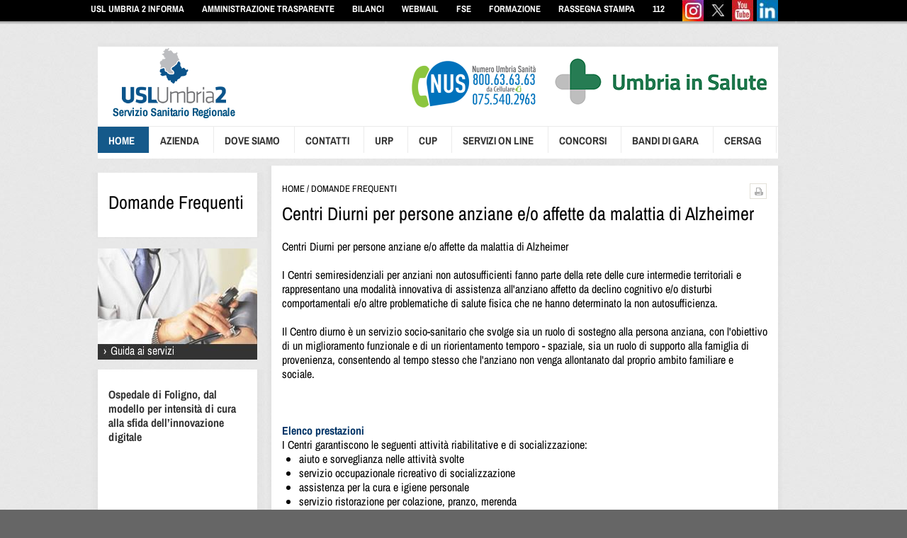

--- FILE ---
content_type: text/html; charset=utf-8
request_url: https://www.uslumbria2.it/notizie/centri-diurni-per-persone-anziane-eo-affette-da-ma
body_size: 70827
content:





<!DOCTYPE html>
<html lang="it">
<head id="ctl00_headNormal"><meta http-equiv="Content-Type" content="text/html; charset=utf-8" /><meta http-equiv="X-UA-Compatible" content="IE=edge" /><title>
	Centri Diurni per persone anziane e/o affette da malattia di Alzheimer - USL Umbria 2
</title>

    <style type="text/css">
        /* 2021 per INFO-COVID */
        #webchat { height: 100%; width: 100%; }
        #tooltip { background: #333; color: white; font-weight: bold; padding: 4px 8px; font-size: 13px; border-radius: 4px; }
        .close-icon-iframe { cursor: pointer; }
    </style>


    <script type="text/javascript">
        var _iub = _iub || [];
        _iub.csConfiguration = { "invalidateConsentWithoutLog": true, "lang": "it", "siteId": 311364, "perPurposeConsent": true, "consentOnContinuedBrowsing": false, "cookiePolicyId": 316972, "banner": { "acceptButtonDisplay": true, "customizeButtonDisplay": true, "acceptButtonColor": "#15598a", "acceptButtonCaptionColor": "white", "customizeButtonColor": "#212121", "customizeButtonCaptionColor": "white", "rejectButtonDisplay": true, "rejectButtonColor": "#15598a", "rejectButtonCaptionColor": "white", "position": "float-bottom-right", "textColor": "#121212", "backgroundColor": "#ffffff", "listPurposes": true, "explicitWithdrawal": true } };
    </script>
    <script type="text/javascript" src="//cdn.iubenda.com/cs/iubenda_cs.js" charset="UTF-8" async></script>

    


    <!-- Matomo -->
    <script type="text/javascript">
        var _paq = window._paq = window._paq || [];
        /* tracker methods like "setCustomDimension" should be called before "trackPageView" */
        _paq.push(['trackPageView']);
        _paq.push(['enableLinkTracking']);
        (function () {
            var u = "https://ingestion.webanalytics.italia.it/";
            _paq.push(['setTrackerUrl', u + 'matomo.php']);
            _paq.push(['setSiteId', 'kN0l4Go0WO']);
            var d = document, g = d.createElement('script'), s = d.getElementsByTagName('script')[0];
            g.type = 'text/javascript'; g.async = true; g.src = u + 'matomo.js'; s.parentNode.insertBefore(g, s);
        })();
    </script>
    <!-- End Matomo Code -->


<meta name="title" content="Centri Diurni per persone anziane e/o affette da malattia di Alzheimer - USL Umbria 2" /><meta name="description" content="Centri Diurni per persone anziane e/o affette da malattia di AlzheimerI Centri semiresidenziali per anziani non autosufficienti fanno..." /><link rel="alternate" type="application/rss+xml" title="Domande Frequenti" href="https://www.uslumbria2.it:443/feeds/domande-frequenti-000.rss" /><link href="/static/css/font-awesome-4.7.0.css" rel="stylesheet" type="text/css" media="print" /><link href="/static/css/print.css" rel="stylesheet" type="text/css" media="print" /><link href="/static/css/custom.css" rel="stylesheet" type="text/css" media="screen,projection" /><link href="/static/css/css-infocovid-usl2.css" rel="stylesheet" type="text/css" media="screen,projection" /><link rel="shortcut icon" type="image/x-icon" href="/static/img/favicon.ico" /><link rel="icon" href="/static/img/favicon.ico" /></head>
<body>
    <form name="aspnetForm" method="post" action="./centri-diurni-per-persone-anziane-eo-affette-da-ma?permalink=centri-diurni-per-persone-anziane-eo-affette-da-ma" id="aspnetForm">
<div>
<input type="hidden" name="__EVENTTARGET" id="__EVENTTARGET" value="" />
<input type="hidden" name="__EVENTARGUMENT" id="__EVENTARGUMENT" value="" />
<input type="hidden" name="__VIEWSTATE" id="__VIEWSTATE" value="/[base64]/[base64]/Z3VpZD0zODJGQzk1OC02RDE5LTRCMUQtQjUxMi1EODFGRjQyNkY4RTVkZAIFDw8WBh8NAtkDHgxMaXN0YU5vdGl6aWUytC0AAQAAAP////[base64]/c7hT3ggBCAAAAAQAAAAJFwAAAAYYAAAAT1Nhbml0w6AgdW1icmEsIGNoaWFyaW1lbnRpIHN1bGxlIGxpc3RlIGTigJlhdHRlc2EgZSBzdWwgc2lzdGVtYSBkaSBwcmVub3RhemlvbmUKUL/[base64]/[base64]////C1N5c3RlbS5HdWlkCwAAAAJfYQJfYgJfYwJfZAJfZQJfZgJfZwJfaAJfaQJfagJfawAAAAAAAAAAAAAACAcHAgICAgICAgID1/oFgGQiSauN5Sik+K/[base64]////b////[base64]///9v///9T/[base64]////b////vxJr+b5BJECsPlZ6/[base64]////9v///8Zm7Dwhq49Qq7L1Z7ur68DBjoAAABKc2FuaXRhLXVtYnJhLWNoaWFyaW1lbnRpLXN1bGxlLWxpc3RlLWRhdHRlc2EtZS1zdWwtc2lzdGVtYS1kaS1wcmVub3RhemlvbmWwmaIa01LeCAY7AAAAB05PVElaSUEJGAAAAAoKCqDFqRrTUt4IUL/IGtNS3ggAAAAAAAAAAAAAAAAAAAAAAAAAAAAAAAAAAAAAAAAAAAAAAAAAAAAAAAAAAAoBGQAAAA8AAACg6QIACAgKAAAACgk9AAAAAcL////b////ISJzhaCsN0Wsz8cIz2FizgY/[base64]////b////wnbOrmuFzE6wELUsAkvQ6gZEAAAAV29zcGVkYWxlLXNhbi1tYXR0ZW8tZGktc3BvbGV0by1hdHRpdm8taWwtbnVvdm8tc2Vydml6aW8tZGktZ3VhcmRpYS1yYWRpb2xvZ2ljYS1ub3R0dXJuYVBwT+GhTt4IBkUAAAAHTk9USVpJQQkcAAAACgoKQM7i66FO3giA5U/hoU7eCAAAAAAAAAAAAAAAAAAAAAAAAAAAAAAAAAAAAAAAAAAAAAAAAAAAAAAAAAAACgEdAAAADwAAAJvpAgAICAoAAAAKCUcAAAABuP///9v///[base64]////2////5tUD/[base64]////b////RcJZ4M+dVEGqA+B80F40lQZTAAAAUmRhbGxhLWZvbmRhemlvbmUtb25kYS1kdWUtYm9sbGluaS1yb3NhLXBlci1nbGktb3NwZWRhbGktZGktZm9saWduby1vcnZpZXRvLXNwb2xldG/[base64]/AAAACVcAAAAAAS4AAAAkAAAAAAlWAAAACgoKCgAAAAB/AAAACVcAAAAAATMAAAAkAAAAAAlWAAAACgoKCgAAAAB/AAAACVcAAAAAATgAAAAkAAAAAAlWAAAACgoKCgAAAAB/AAAACVcAAAAAAT0AAAAkAAAAAAlWAAAACgoKCgAAAAB/AAAACVcAAAAAAUIAAAAkAAAAAAlWAAAACgoKCgAAAAB/AAAACVcAAAAAAUcAAAAkAAAAAAlWAAAACgoKCgAAAAB/AAAACVcAAAAAAUwAAAAkAAAAAAlWAAAACgoKCgAAAAB/AAAACVcAAAAAAVEAAAAkAAAAAAlWAAAACgoKCgAAAAB/[base64]////[base64]///[base64]/////[base64]/[base64]/////[base64]/////[base64]/[base64]/ap0Y2You8cTtYG4LQUrVBtd4=" />
</div>

<script type="text/javascript">
//<![CDATA[
var theForm = document.forms['aspnetForm'];
if (!theForm) {
    theForm = document.aspnetForm;
}
function __doPostBack(eventTarget, eventArgument) {
    if (!theForm.onsubmit || (theForm.onsubmit() != false)) {
        theForm.__EVENTTARGET.value = eventTarget;
        theForm.__EVENTARGUMENT.value = eventArgument;
        theForm.submit();
    }
}
//]]>
</script>


<script src="/WebResource.axd?d=0ot7ICgXckQepwh7sCXMKOdnbfCMCLlDVs38CzUpxq3Irup3_nI6NyYHcuM0MelAmQVWhjYfmchjTP2e6-YzZG73jVGYsB9Zs3AX2VHJrSE1&amp;t=637454104754849868" type="text/javascript"></script>


<script src="../static/jquery/jquery-1.7.1.min.js" type="text/javascript"></script><script type="text/javascript" src="https://w.sharethis.com/button/buttons.js"/>
<script type="text/javascript">
//<![CDATA[
stLight.options({ publisher: "ur-894e24e9-238d-365b-566e-afd860da56e" });
//]]>
</script>

<script src="/ScriptResource.axd?d=wg7flxZkvoArDDWlMXsWZ-HJbs1YTwpXODfi1n-CK90bze_CfAzdKGFAIba5M6EPsITEceSYlSU-331hT7e9jQSRb7lVSMorLAXMaZeG0VJwGN18NANf5DrpnWUFYPge0&amp;t=3a1336b1" type="text/javascript"></script>
<script src="/ScriptResource.axd?d=NFSgGEylyVVoNV3ICiKeJ6iVNVInF7ClkOQHtPr7XsEivJ2Nq2MYhZNTSUpJeSsl6_i6jz6iGqja5WBSIzcWaf_QC7hM0N5UGQOTTwGXr-YAIi4hk9UyNrYAuM_vKp9DAmW1FwKRvBniqb2w5FJrZw2&amp;t=3a1336b1" type="text/javascript"></script>
<div>

	<input type="hidden" name="__VIEWSTATEGENERATOR" id="__VIEWSTATEGENERATOR" value="597EA702" />
	<input type="hidden" name="__EVENTVALIDATION" id="__EVENTVALIDATION" value="/wEdAAMwK1Y9aRzxwWjJm0uUGZOrDYuNq3T7gDMErYT1WNhPKbc0IJPzPN8fhf7S3zSn+ZISRKsfMdy24Q5E/umr3TfLD+w1RFErumOucDV3vg13xA==" />
</div>
        <script type="text/javascript">
//<![CDATA[
Sys.WebForms.PageRequestManager._initialize('ctl00$scrScriptManager', 'aspnetForm', ['tctl00$cphBody$mcsSlotBanner$pnlItems','','tctl00$cphBody$mcsInternoNotizie$pnlLifestream',''], [], [], 90, 'ctl00');
//]]>
</script>


        <!-- ROBOCHAT PULSANTE -->
        <div id="ctl00_divRoboChat" style="display: none!important;">
            <div id="robochat" class="sanitaumbria">
                <div class="btn-chat">
                    <div class="tit-chat">
                        <a href="#" id="show">CHAT <span class="no-desktop">INFOCOVID</span></a>
                    </div>
                    <div class="img-chat">
                        <img src="/static/img/infocovidchat-logo_70-40px.png" alt="info-covid">
                    </div>

                    <div id="contentFrameChatbot" class="card-deck mb-3 text-center" style="display: none;">
                        <div class="card mb-4 shadow-sm">
                            <div class="card-header">
                                <span class="pull-right clickable close-icon-iframe" data-effect="fadeOut"><i class="fa fa-times"></i></span>
                            </div>
                            <div class="card-body">
                                <iframe id="chatFrame" class="chatIFrame" style="width: 100%; height: auto; min-height: 330px"></iframe>
                            </div>
                        </div>
                    </div>

                </div>

            </div>
        </div>
        <!-- FINE ROBOCHAT -->

        <div class="skiplink sr-only">
            <ul>
                <li><a accesskey="2" href="#content" aria-label="Vai ai contenuti">Vai ai contenuti</a></li>
                <li><a accesskey="3" href="#main" aria-label="Vai al menu di navigazione">Vai al menu di navigazione</a></li>
                <li><a accesskey="4" href="#footer" aria-label="Vai al footer">Vai al footer</a></li>
            </ul>
        </div>

        <div id="main">
            <div class="full bk-top clearfix">
                <div class="container">
                    
			<ul class="menu second left uppercase white">
		
			<li id="ctl00_mcsNavigazioneSecondaria_rptNavigation_ctl01_liItem">
				<a id="ctl00_mcsNavigazioneSecondaria_rptNavigation_ctl01_lnkItem" title="Usl Umbria 2 informa" aria-label="Usl Umbria 2 informa" href="../pagine/news-000">Usl Umbria 2 informa</a>
			</li>
		
			<li id="ctl00_mcsNavigazioneSecondaria_rptNavigation_ctl02_liItem">
				<a id="ctl00_mcsNavigazioneSecondaria_rptNavigation_ctl02_lnkItem" title="Amministrazione Trasparente  " aria-label="Amministrazione Trasparente  " href="../pagine/amministrazione-trasparente-000">Amministrazione Trasparente  </a>
			</li>
		
			<li id="ctl00_mcsNavigazioneSecondaria_rptNavigation_ctl03_liItem">
				<a id="ctl00_mcsNavigazioneSecondaria_rptNavigation_ctl03_lnkItem" title="Bilanci" aria-label="Bilanci" href="../pagine/bilanci-001">Bilanci</a>
			</li>
		
			<li id="ctl00_mcsNavigazioneSecondaria_rptNavigation_ctl04_liItem">
				<a id="ctl00_mcsNavigazioneSecondaria_rptNavigation_ctl04_lnkItem" title="Webmail" aria-label="Webmail" href="https://www.uslumbria2.it/notizie/webmail-000">Webmail</a>
			</li>
		
			<li id="ctl00_mcsNavigazioneSecondaria_rptNavigation_ctl05_liItem">
				<a id="ctl00_mcsNavigazioneSecondaria_rptNavigation_ctl05_lnkItem" title="FSE " aria-label="FSE " href="https://www.uslumbria2.it/notizie/fse-2-0">FSE </a>
			</li>
		
			<li id="ctl00_mcsNavigazioneSecondaria_rptNavigation_ctl06_liItem">
				<a id="ctl00_mcsNavigazioneSecondaria_rptNavigation_ctl06_lnkItem" title="Formazione" aria-label="Formazione" href="https://www.uslumbria2.it/pagine/servizio-formazione-000">Formazione</a>
			</li>
		
			<li id="ctl00_mcsNavigazioneSecondaria_rptNavigation_ctl07_liItem">
				<a id="ctl00_mcsNavigazioneSecondaria_rptNavigation_ctl07_lnkItem" title="Rassegna Stampa" aria-label="Rassegna Stampa" href="../pagine/rassegna-stampa-000">Rassegna Stampa</a>
			</li>
		
			<li id="ctl00_mcsNavigazioneSecondaria_rptNavigation_ctl08_liItem" class="last">
				<a id="ctl00_mcsNavigazioneSecondaria_rptNavigation_ctl08_lnkItem" title="112" aria-label="112" href="https://www.uslumbria2.it/notizie/attivo-in-umbriail-numero-unico-di-emergenza-europeo-nue-112-gestito-da-una-centrale-unica-di-risposta-cur-marche-umbria">112</a>
			</li>
		
			</ul>
		

                    
			<ul class="menu second social">
		
			<li id="ctl00_mcsNavigazioneSocial_rptNavigation_ctl01_liItem">
				<a id="ctl00_mcsNavigazioneSocial_rptNavigation_ctl01_lnkItem" title="Instagram" aria-label="Instagram" href="https://www.instagram.com/uslumbria2.informa/"><img id="ctl00_mcsNavigazioneSocial_rptNavigation_ctl01_imgItem" src="../MC-API/Risorse/StreamImmagineCategoriaMedia.ashx?id=9895" alt="Instagram" style="border-width:0px;" /></a>
			</li>
		
			<li id="ctl00_mcsNavigazioneSocial_rptNavigation_ctl02_liItem">
				<a id="ctl00_mcsNavigazioneSocial_rptNavigation_ctl02_lnkItem" title="Twitter" aria-label="Twitter" href="https://twitter.com/USLUmbria2"><img id="ctl00_mcsNavigazioneSocial_rptNavigation_ctl02_imgItem" src="../MC-API/Risorse/StreamImmagineCategoriaMedia.ashx?id=38" alt="Twitter" style="border-width:0px;" /></a>
			</li>
		
			<li id="ctl00_mcsNavigazioneSocial_rptNavigation_ctl03_liItem">
				<a id="ctl00_mcsNavigazioneSocial_rptNavigation_ctl03_lnkItem" title="Youtube" aria-label="Youtube" href="https://www.youtube.com/channel/UCe9pLZlhkWQTYiP-mgDJe-g"><img id="ctl00_mcsNavigazioneSocial_rptNavigation_ctl03_imgItem" src="../MC-API/Risorse/StreamImmagineCategoriaMedia.ashx?id=39" alt="Youtube" style="border-width:0px;" /></a>
			</li>
		
			<li id="ctl00_mcsNavigazioneSocial_rptNavigation_ctl04_liItem" class="last">
				<a id="ctl00_mcsNavigazioneSocial_rptNavigation_ctl04_lnkItem" title="Linkedin" aria-label="Linkedin" href="https://www.linkedin.com/company/6803060/admin/dashboard/"><img id="ctl00_mcsNavigazioneSocial_rptNavigation_ctl04_imgItem" src="../MC-API/Risorse/StreamImmagineCategoriaMedia.ashx?id=9925" alt="Linkedin" style="border-width:0px;" /></a>
			</li>
		
			</ul>
		

                </div>
            </div>
            <hr class="space" />
            <div class="container">
                <div class="header bk-header clearfix span-24 margin-top-10">
                    <div class="logo span-5 left" style="margin-bottom: -2px;">
                        <a href="../" id="ctl00_lnkLogo" title="logo" aria-label="logo" role="presentation">
                            <img id="ctl00_imgLogo" src="../Static/img/LOGO.png" alt="USL 2 Umbria" style="border-width:0px;" />
                        </a>
                    </div>
                    <div class="right banner">
                        
                        <ul class="menu banner">
                            <li class="last" style="margin-right: 5px;">
                                <a href="http://www.uslumbria2.it/notizie/attivati-il-numero-umbria-sanita-e-il-pagamento-on" title="Nus" target="" aria-label="NUS" role="presentation">
                                    <img src="/static/img/nus_2021_orizzontale.png" alt="nus 2021" />
                                </a>
								<span>
								<a href="https://insalute.regione.umbria.it/" title="Umbria In Salute" aria-label="Umbria In Salute" role="presentation">
                                    <img src="/static/img/UiS_logo_320.png" alt="Umbria In Salute" />
								</a>
								</span>
                            </li>
                            <!--li style="margin-right: 5px;">
                                <a href="http://bussola.magellanopa.it/consulta-in-tempo-reale.html" title="Bussola della Trasparenza Report" target="_blank">
                                    <img src="/Static/img/Nuova-Bussola.jpg" title="Bussola della Trasparenza Report" alt="Bussola" style="height: 46px;" />
                                </a>
                            </li-->
                            <li style="display: none!important;"><a>
                                <img src="../Static/img/banner-numeroverde.jpg" alt="numero" /></a></li>
                        </ul>

                    </div>
                    <div class="full clearfix uppercase border-top" style="margin-top: 1px;">
                        
			<ul class="menu first">
		
			<li id="ctl00_mcsNavigazionePrincipale_rptNavigation_ctl01_liItem" class="select">
				<a id="ctl00_mcsNavigazionePrincipale_rptNavigation_ctl01_lnkItem" title="Home" aria-label="Home" href="/">Home</a>
			</li>
		
			<li id="ctl00_mcsNavigazionePrincipale_rptNavigation_ctl02_liItem">
				<a id="ctl00_mcsNavigazionePrincipale_rptNavigation_ctl02_lnkItem" title="Azienda" aria-label="Azienda" href="../pagine/azienda-000">Azienda</a>
			</li>
		
			<li id="ctl00_mcsNavigazionePrincipale_rptNavigation_ctl03_liItem">
				<a id="ctl00_mcsNavigazionePrincipale_rptNavigation_ctl03_lnkItem" title="Dove siamo" aria-label="Dove siamo" href="../pagine/dove-siamo-000">Dove siamo</a>
			</li>
		
			<li id="ctl00_mcsNavigazionePrincipale_rptNavigation_ctl04_liItem">
				<a id="ctl00_mcsNavigazionePrincipale_rptNavigation_ctl04_lnkItem" title="Contatti" aria-label="Contatti" href="../pagine/contatti">Contatti</a>
			</li>
		
			<li id="ctl00_mcsNavigazionePrincipale_rptNavigation_ctl05_liItem">
				<a id="ctl00_mcsNavigazionePrincipale_rptNavigation_ctl05_lnkItem" title="Urp" aria-label="Urp" href="../pagine/urp">Urp</a>
			</li>
		
			<li id="ctl00_mcsNavigazionePrincipale_rptNavigation_ctl06_liItem">
				<a id="ctl00_mcsNavigazionePrincipale_rptNavigation_ctl06_lnkItem" title="Cup" aria-label="Cup" href="https://www.uslumbria2.it/servizi/elenco-cup-e-farmacup">Cup</a>
			</li>
		
			<li id="ctl00_mcsNavigazionePrincipale_rptNavigation_ctl07_liItem">
				<a id="ctl00_mcsNavigazionePrincipale_rptNavigation_ctl07_lnkItem" title="Servizi on line" aria-label="Servizi on line" href="https://www.uslumbria2.it/pagine/servizi-digitali-al-cittadino">Servizi on line</a>
			</li>
		
			<li id="ctl00_mcsNavigazionePrincipale_rptNavigation_ctl08_liItem">
				<a id="ctl00_mcsNavigazionePrincipale_rptNavigation_ctl08_lnkItem" title="Concorsi" aria-label="Concorsi" href="../pagine/concorsi-001">Concorsi</a>
			</li>
		
			<li id="ctl00_mcsNavigazionePrincipale_rptNavigation_ctl09_liItem">
				<a id="ctl00_mcsNavigazionePrincipale_rptNavigation_ctl09_lnkItem" title="Bandi di gara" aria-label="Bandi di gara" href="../pagine/bandi-di-gara-e-contratti-000">Bandi di gara</a>
			</li>
		
			<li id="ctl00_mcsNavigazionePrincipale_rptNavigation_ctl10_liItem" class="last">
				<a id="ctl00_mcsNavigazionePrincipale_rptNavigation_ctl10_lnkItem" title="CERSAG" aria-label="CERSAG" href="https://www.uslumbria2.it/pagine/cersag-centro-regionale-per-la-salute-globale">CERSAG</a>
			</li>
		
			</ul>
		

                    </div>
                </div>
            </div>
        </div>

        <div id="content">
            

	<div id="ctl00_cphBody_pnlNormale">
	
		<div class="container">
			<div class="span-6 ">
				
<!--div>
    <img src="../Static/img/bk-245-top.png" alt="bot" />
</div-->
<div class="padding-box  bk-colonna-sx celarfix" style="margin-top: 20px;">
	<span class="title black extralarge"><a href="../pagine/domande-frequenti-000">Domande Frequenti</a></span><hr class="space" /><ul class="navigation int"></ul>
</div>
<div>
	<img src="../Static/img/bk-slot-home-245-bot.png" alt="bot" />
</div>

				<div id="ctl00_cphBody_mcsSlotBanner_pnlItems">
		
		
		<div style="margin-left: 10px;">
			<a id="ctl00_cphBody_mcsSlotBanner_lnkItem" href="/pagine/servizi-000"><img id="ctl00_cphBody_mcsSlotBanner_imgItem" src="../MC-API/Risorse/StreamAttributoMediaOriginale.ashx?guid=382FC958-6D19-4B1D-B512-D81FF426F8E5" alt="USL 2 Umbria" style="border-width:0px;" /></a>
		</div>
		<hr class="space" />
		
	
	</div>

				<div id="ctl00_cphBody_mcsInternoNotizie_pnlLifestream">
		
		<div class="padding-box bk-colonna-sx celarfix" style="height: 198px;">
			<div class="notizie" style="min-height: 190px;">
				<span class="title strong medium">
					<a id="ctl00_cphBody_mcsInternoNotizie_lnkBoxTitle" href="https://insalute.regione.umbria.it/novita/ospedale-di-foligno-ventanni-di-innovazione-dal-modello-per-intensita-di-cura-alla-sfida-dellinnovazione-digitale/">Ospedale di Foligno, dal modello per intensità di cura alla sfida dell’innovazione digitale</a>
				</span>
				<span class="txt medium light-grey">
					
				</span>
			</div>
			<div class="right">
				<a id="ctl00_cphBody_mcsInternoNotizie_btnPrevious" href="javascript:__doPostBack(&#39;ctl00$cphBody$mcsInternoNotizie$btnPrevious&#39;,&#39;&#39;)"><img id="ctl00_cphBody_mcsInternoNotizie_imgPrevious" src="../Static/img/prev.png" alt="Notizia precedente" style="border-width:0px;" /></a>
				<a id="ctl00_cphBody_mcsInternoNotizie_btnNext" href="javascript:__doPostBack(&#39;ctl00$cphBody$mcsInternoNotizie$btnNext&#39;,&#39;&#39;)"><img id="ctl00_cphBody_mcsInternoNotizie_imgNext" src="../Static/img/next.png" alt="Notizia successiva" style="border-width:0px;" /></a>
			</div>
		</div>
		<div>
			<img src="../Static/img/bk-slot-home-245-bot.png" alt="bot" />
		</div>
	
	</div>

			</div>
			<div class="span-18">
				<div class="padding-box bk-content celarfix">
					<ul class="breadcrumb uppercase small light-grey"><li><a title="Home site" aria-label="Home site" href="../">Home</a></li><li>/</li><li><a title="Domande Frequenti" href="../pagine/domande-frequenti-000" aria-label="Domande Frequenti">Domande Frequenti</a></li></ul><ul id="ctl00_cphBody_mcsBreadcrumbs_ulTesto" class="caratteri right" style="width: 90px; list-style-type: none; position: absolute; margin: 0 0 0 660px; padding-left: 0;">
		<li class="ver-g" style="float: left; margin-right: 5px; display: none;">
			<a class="FontSizeDec" title="Diminusici dimensioni carattere" rel="nofollow" href="#" onclick="resizeText(-1);">
				<img alt="Diminuisci dimensioni carattere" title="Diminuisci dimensioni carattere" src="/static/img/carattere-piccolo.gif" longdesc="" />
			</a>
		</li>
		<li class="ver-g" style="float: left; margin-right: 5px; display: none;">
			<a class="FontSizeInc" title="Aumenta dimensioni carattere" rel="nofollow" href="#" onclick="resizeText(1);">
				<img alt="Aumenta dimensioni carattere" title="Aumenta dimensioni carattere" src="/static/img/carattere-medio.jpg" longdesc="" />
			</a>
		</li>
		<li class="ver-g">
			<a class="FontSizeInc" rel="nofollow" href="#" onclick="window.print();">
				<img alt="Stampa pagina" title="Stampa pagina" src="/static/img/ico-print.png" longdesc="" />
			</a>
		</li>
	</ul>
	<script>
		function resizeText(multiplier) {
			if (document.body.style.fontSize == "") {
				document.body.style.fontSize = "1.0em";
			}
			document.body.style.fontSize = parseFloat(document.body.style.fontSize) + (multiplier * 0.2) + "em";
			var currentFontSizeNum = parseFloat($(".medium").css("font-size"), 10);
			$(".medium").css("font-size", currentFontSizeNum + (multiplier) + "px");
			currentFontSizeNum = parseFloat($(".extralarge").css("font-size"), 10);
			$(".extralarge").css("font-size", currentFontSizeNum + (multiplier) + "px");
			currentFontSizeNum = parseFloat($(".large").css("font-size"), 10);
			$(".large").css("font-size", currentFontSizeNum + (multiplier) + "px");
			currentFontSizeNum = parseFloat($(".small").css("font-size"), 10);
			$(".small").css("font-size", currentFontSizeNum + (multiplier) + "px");
			currentFontSizeNum = parseFloat($("h2").css("font-size"), 10);
			$("h2").css("font-size", currentFontSizeNum + (multiplier) + "px");
		}
	</script>


					<hr class="space" />
					<span class="title black extralarge">
						<h1>
							Centri Diurni per persone anziane e/o affette da malattia di Alzheimer
						</h1>
					</span>
					<div class="textarea medium light-grey">
						<div style="margin-left: -8px;">
							
						</div>
						
						<span class="articolo">
							<link rel="stylesheet" type="text/css" media="screen, projection" href="/Static/css/screen.css" />
							<p>Centri Diurni per persone anziane e/o affette da malattia di Alzheimer<br /><br />I Centri semiresidenziali per anziani non autosufficienti fanno parte della rete delle cure intermedie territoriali e rappresentano una modalità innovativa di assistenza all'anziano affetto da declino cognitivo e/o disturbi comportamentali e/o altre problematiche di salute fisica che ne hanno determinato la non autosufficienza.<br /><br />Il Centro diurno è un servizio socio-sanitario che svolge sia un ruolo di sostegno alla persona anziana, con l'obiettivo di un miglioramento funzionale e di un riorientamento temporo - spaziale, sia un ruolo di supporto alla famiglia di provenienza, consentendo al tempo stesso che l'anziano non venga allontanato dal proprio ambito familiare e sociale.<br /><br /><span style="color: #003366;"><strong><br /><br />Elenco prestazioni</strong></span><br />I Centri garantiscono le seguenti attività riabilitative e di socializzazione:</p>
<ul>
<li>aiuto e sorveglianza nelle attività svolte</li>
<li>servizio occupazionale ricreativo di socializzazione</li>
<li>assistenza per la cura e igiene personale</li>
<li>servizio ristorazione per colazione, pranzo, merenda</li>
</ul>
<p><br /><span style="color: #003366;"><strong><br /><br />Come si accede</strong></span><br />Ai Centri si accede a seguito di <strong>colloquio diretto</strong> del soggetto/famiglia/medico curante con l'Assistente Sociale del <strong>Centro di Salute di riferimento</strong>, dove, di norma, l'Assistente Sociale accoglie la richiesta.<br /><br />Viene attivata successivamente la visita dell' Unità di Valutazione Multidisciplinare per la verifica della condizioni della persona, al fine di predisporre l'accesso al servizio.<br /><br /><strong>Per accedere al Laboratorio Cognitivo Alzheimer "Le Grazie"</strong> occorre invece la richiesta preventiva del Medico di Medicina Generale per visita geriatrica +test e prenotazione CUP per Polo geriatrico "Le Grazie" di Terni.<br /><strong><br /><span style="color: #003366;"><br /><br />Dove</span></strong></p>
<p><strong>Laboratorio Cognitivo Alzheimer "Le Grazie" strada Le Grazie n. 6, Terni</strong><br />Il Laboratorio, organizzato all'interno della struttura, che ospita anche la RSA e il Centro Diurno, può accogliere contemporaneamente 25 utenti.<br /><br /><strong>Centro diurno "Agorà", via Manara n. 4, Terni</strong><br />Il Centro ospita contemporaneamente fino a 15 assistiti over 65.<br /><br /><strong>Centro diurno "La Rocca", vocabolo Trevi n. 116/n, Terni</strong><br />Il Centro può ospitare contemporaneamente fino a 15 assistiti over 65. Si segnala prossimo trasferimento in Via Vulcano, Terni<br /><br /><strong>Centro diurno “Cadore” via Cadore n. 4, Terni</strong><br /><br /><strong>Centro diurno "La Sequoia", via del Cardellino n. 65, Terni</strong><br />Il Centro può ospitare fino a 20 assistiti over 65.<br /><br /><strong>Centro Diurno "Le Margherite", via Berlino, S. Eraclio, Foligno</strong><br />Il Centro può ospitare fino a 21 assistiti.<br /><br /><strong>Centro Diurno Alzheimer – via Pietro Falchi, Spoleto</strong><br />Il Centro, organizzato in tre moduli, può ospitare fino a 87 assistiti.</p>
<p><br /><span style="color: #003366;"><strong><a href="http://www.uslumbria2.it/pagine/come-fare-per-000"><span style="color: #003366;">&lt;- TORNA A COME FARE PER</span></a></strong></span></p>
						</span>
						<hr class="space" />
						<span class="right">
							Ultimo aggiornamento: 27/03/2025
						</span>
					</div>
					<hr />
					<ul class="breadcrumb uppercase small light-grey"><li><a title="Home site" aria-label="Home site" href="../">Home</a></li><li>/</li><li><a title="Domande Frequenti" href="../pagine/domande-frequenti-000" aria-label="Domande Frequenti">Domande Frequenti</a></li></ul><ul id="ctl00_cphBody_mcsBreadcrumbsBottom_ulTesto" class="caratteri right" style="width: 90px; list-style-type: none; position: absolute; margin: 0 0 0 660px; padding-left: 0;">
		<li class="ver-g" style="float: left; margin-right: 5px; display: none;">
			<a class="FontSizeDec" title="Diminusici dimensioni carattere" rel="nofollow" href="#" onclick="resizeText(-1);">
				<img alt="Diminuisci dimensioni carattere" title="Diminuisci dimensioni carattere" src="/static/img/carattere-piccolo.gif" longdesc="" />
			</a>
		</li>
		<li class="ver-g" style="float: left; margin-right: 5px; display: none;">
			<a class="FontSizeInc" title="Aumenta dimensioni carattere" rel="nofollow" href="#" onclick="resizeText(1);">
				<img alt="Aumenta dimensioni carattere" title="Aumenta dimensioni carattere" src="/static/img/carattere-medio.jpg" longdesc="" />
			</a>
		</li>
		<li class="ver-g">
			<a class="FontSizeInc" rel="nofollow" href="#" onclick="window.print();">
				<img alt="Stampa pagina" title="Stampa pagina" src="/static/img/ico-print.png" longdesc="" />
			</a>
		</li>
	</ul>
	<script>
		function resizeText(multiplier) {
			if (document.body.style.fontSize == "") {
				document.body.style.fontSize = "1.0em";
			}
			document.body.style.fontSize = parseFloat(document.body.style.fontSize) + (multiplier * 0.2) + "em";
			var currentFontSizeNum = parseFloat($(".medium").css("font-size"), 10);
			$(".medium").css("font-size", currentFontSizeNum + (multiplier) + "px");
			currentFontSizeNum = parseFloat($(".extralarge").css("font-size"), 10);
			$(".extralarge").css("font-size", currentFontSizeNum + (multiplier) + "px");
			currentFontSizeNum = parseFloat($(".large").css("font-size"), 10);
			$(".large").css("font-size", currentFontSizeNum + (multiplier) + "px");
			currentFontSizeNum = parseFloat($(".small").css("font-size"), 10);
			$(".small").css("font-size", currentFontSizeNum + (multiplier) + "px");
			currentFontSizeNum = parseFloat($("h2").css("font-size"), 10);
			$("h2").css("font-size", currentFontSizeNum + (multiplier) + "px");
		}
	</script>


					<hr class="space" />
					<hr />
					<span id="ctl00_cphBody_mcsSocialLeft_spanItem">
	<span class='st_sharethis_hcount'></span><span class='st_fblike_hcount'></span><span
		class='st_twitter_hcount'></span><span class='st_email_hcount'></span>
</span>
<div class="right" style="margin-top: -6px;">
	<img id="ctl00_cphBody_mcsSocialLeft_imgTop" class="btn-top" src="../static/img/freccia-black-top.png" alt="img social" style="border-width:0px;" />
	<script>
		jQuery('.btn-top').click(function () {
			$('html, body').animate({ scrollTop: 0 }, 'slow');
			return false;
		});
	</script>
</div>

				</div>
				<div>
					<img src="../Static/img/bk-slot-735-bot.png" style="border-width:0px;" />
				</div>
			</div>
		</div>
	
</div>



	


        </div>

        

        <div id="footer" class="footer full bk-bot clearfix" style="background-color: #000!important;">



            <div class="container white ">
                <div class="full clear">
                    
			<ul class="menu second uppercase">
		
			<li id="ctl00_mcsNavigazioneBottom_rptNavigation_ctl01_liItem">
				<a id="ctl00_mcsNavigazioneBottom_rptNavigation_ctl01_lnkItem" title="PNRR e PNC - MISSIONE 6 SALUTE" aria-label="PNRR e PNC - MISSIONE 6 SALUTE" href="https://www.uslumbria2.it/amministrazione-trasparente/pnrr-e-pnc-missione-6-salute-000">PNRR e PNC - MISSIONE 6 SALUTE</a>
			</li>
		
			<li id="ctl00_mcsNavigazioneBottom_rptNavigation_ctl02_liItem">
				<a id="ctl00_mcsNavigazioneBottom_rptNavigation_ctl02_lnkItem" title="Privacy" aria-label="Privacy" href="../pagine/privacy-000">Privacy</a>
			</li>
		
			<li id="ctl00_mcsNavigazioneBottom_rptNavigation_ctl03_liItem">
				<a id="ctl00_mcsNavigazioneBottom_rptNavigation_ctl03_lnkItem" title="Modulistica" aria-label="Modulistica" href="../pagine/modulistica-000">Modulistica</a>
			</li>
		
			<li id="ctl00_mcsNavigazioneBottom_rptNavigation_ctl04_liItem">
				<a id="ctl00_mcsNavigazioneBottom_rptNavigation_ctl04_lnkItem" title="Accessi" aria-label="Accessi" href="http://www.uslumbria2.it/pagine/accessi-sito-web-000">Accessi</a>
			</li>
		
			<li id="ctl00_mcsNavigazioneBottom_rptNavigation_ctl05_liItem">
				<a id="ctl00_mcsNavigazioneBottom_rptNavigation_ctl05_lnkItem" title="Social media policy" aria-label="Social media policy" href="https://www.uslumbria2.it/notizie/social-media-policy-000">Social media policy</a>
			</li>
		
			<li id="ctl00_mcsNavigazioneBottom_rptNavigation_ctl06_liItem">
				<a id="ctl00_mcsNavigazioneBottom_rptNavigation_ctl06_lnkItem" title="Cookie Policy" aria-label="Cookie Policy" href="../pagine/cookie-policy-000">Cookie Policy</a>
			</li>
		
			<li id="ctl00_mcsNavigazioneBottom_rptNavigation_ctl07_liItem">
				<a id="ctl00_mcsNavigazioneBottom_rptNavigation_ctl07_lnkItem" title="Per i medici" aria-label="Per i medici" href="https://css.uslumbria2.it/cas/login?TARGET=https%3A%2F%2Fcss.uslumbria2.it%2Faslreport%2Findex.jsp">Per i medici</a>
			</li>
		
			<li id="ctl00_mcsNavigazioneBottom_rptNavigation_ctl08_liItem">
				<a id="ctl00_mcsNavigazioneBottom_rptNavigation_ctl08_lnkItem" title="Note legali" aria-label="Note legali" href="../pagine/note-legali-000">Note legali</a>
			</li>
		
			<li id="ctl00_mcsNavigazioneBottom_rptNavigation_ctl09_liItem" class="last">
				<a id="ctl00_mcsNavigazioneBottom_rptNavigation_ctl09_lnkItem" title="FSE 2.0" aria-label="FSE 2.0" href="https://www.uslumbria2.it/notizie/fse-2-0">FSE 2.0</a>
			</li>
		
			</ul>
		

                </div>
                <hr class="space" />
                <div class="textarea padding-top-10" style="float: left; width: 60%;">
                    Azienda Unità Sanitaria Locale Umbria n. 2 - Terni viale Bramante 37 05100 Terni (TR)<br />
Codice fiscale e partita Iva 01499590550<br />
Posta elettronica certificata: <a href="mailto:aslumbria2@postacert.umbria.it">aslumbria2@postacert.umbria.it</a><br />  <a href="https://form.agid.gov.it/view/d16fc235-bbe7-4363-a7b4-be8d19795956/" target="_blank">Dichiarazione di accessibilità</a>
                    <span style="margin-left: 12px;"><a href="http://www.uslumbria2.it/pagine/accessibilita" target="_blank" title="segnala un problema di accessibilità" aria-label="segnala un problema di accessibilità">Segnala un problema di accessibilità</a><span>
                </div>
                <div class="textarea padding-top-10" style="float: right; width: 40%; text-align: right;">
                    <a href="https://www.uslumbria2.it/notizie/upto-date-e-lexidrug">
                        <img src="/Static/img/UpToDate-Lexidrug_logo.jpg" style="width: 100%;" /></a>
                </div>
					<div>
								<a href="https://insalute.regione.umbria.it/" title="Umbria In Salute" aria-label="Umbria In Salute" role="presentation">
                                    <img src="/static/img/UiS_logo_320-w.png" alt="Umbria In Salute" />
								</a>
					</div>
            </div>
        </div>








        <!-- 2021 per INFO COVID [INIZIO] 

        <script type="text/javascript">
            $('.close-icon-iframe').on('click', function () {
                $(this).closest('#contentFrameChatbot').fadeOut();
            })
        </script>

        <script>
            $(document).ready(function () {

                $("#contentFrameChatbot").hide();

                $("#hide").click(function () {
                    $("#contentFrameChatbot").hide(150);
                });
                $("#show").click(function () {
                    $("#contentFrameChatbot").show(150);
                });
            });
        </script>

        <script>
            $(document).ready(function () {
                $.ajax({
                    url: "https://bot-ud-covid.azurewebsites.net/api/token",
                    success: function (result) {
                        $(".chatIFrame").attr("src", "https://webchat.botframework.com/embed/bot-ud-covid?locale=it-it&s=" + result.token);
                    }
                });
            });
        </script>

        2021 per INFO COVID [FINE] -->




    </form>
    <script>
        //$(document).ready(function () {
        $('img').each(function () {
            var $img = $(this);
            var filename = $img.attr('src')
            var attr = $(this).attr('alt');
            if (typeof attr == typeof undefined || attr == false) {
                $img.attr('alt', filename.substring(0, filename.lastIndexOf('.')));
            }
        });
        $('a').each(function () {
            var $anchor = $(this);
            var hrefAnchor = $anchor.attr('href');
            var attrTitle = $(this).attr('title');
            var attrAriaLabel = $(this).attr('aria-label');
            if (typeof attrTitle == typeof undefined || attrTitle == false) {
                $anchor.attr('title', hrefAnchor);
            }
            if (typeof attrAriaLabel == typeof undefined || attrAriaLabel == false) {
                $anchor.attr('aria-label', hrefAnchor);
            }
        });
        //});
    </script>

</body>
</html>


--- FILE ---
content_type: text/css
request_url: https://www.uslumbria2.it/static/css/custom.css
body_size: 5064
content:
/* reset.css */
html {margin:0;padding:0;border:0;font-size:100.01%;}
body, div, span, object, iframe, h1, h2, h3, h4, h5, h6, p, blockquote, pre, a, abbr, acronym, address, code, del, dfn, em, img, q, dl, dt, dd, ol, ul, li, fieldset, form, label, legend, table, caption, tbody, tfoot, thead, tr, th, td, article, aside, dialog, figure, footer, header, hgroup, nav, section {margin:0;padding:0;border:0;font-size:100%;font:inherit;vertical-align:baseline;}

/* FONTS */

/* vietnamese */
@font-face { font-family: 'Archivo Narrow'; font-style: italic; font-weight: 400; src: url(../fonts/tss7ApVBdCYD5Q7hcxTE1ArZ0bb1k3JSLwe1hB965BJi50mhPCAb6Q.woff2) format('woff2'); unicode-range: U+0102-0103, U+0110-0111, U+0128-0129, U+0168-0169, U+01A0-01A1, U+01AF-01B0, U+1EA0-1EF9, U+20AB; }
/* latin-ext */
@font-face { font-family: 'Archivo Narrow'; font-style: italic; font-weight: 400; src: url(../fonts/tss7ApVBdCYD5Q7hcxTE1ArZ0bb1k3JSLwe1hB965BJi50mgPCAb6Q.woff2) format('woff2'); unicode-range: U+0100-024F, U+0259, U+1E00-1EFF, U+2020, U+20A0-20AB, U+20AD-20CF, U+2113, U+2C60-2C7F, U+A720-A7FF; }
/* latin */
@font-face { font-family: 'Archivo Narrow'; font-style: italic; font-weight: 400; src: url(../fonts/tss7ApVBdCYD5Q7hcxTE1ArZ0bb1k3JSLwe1hB965BJi50muPCA.woff2) format('woff2'); unicode-range: U+0000-00FF, U+0131, U+0152-0153, U+02BB-02BC, U+02C6, U+02DA, U+02DC, U+2000-206F, U+2074, U+20AC, U+2122, U+2191, U+2193, U+2212, U+2215, U+FEFF, U+FFFD; }
/* vietnamese */
@font-face { font-family: 'Archivo Narrow'; font-style: normal; font-weight: 400; src: url(../fonts/tss0ApVBdCYD5Q7hcxTE1ArZ0bb_iXxi2g.woff2) format('woff2'); unicode-range: U+0102-0103, U+0110-0111, U+0128-0129, U+0168-0169, U+01A0-01A1, U+01AF-01B0, U+1EA0-1EF9, U+20AB; }
/* latin-ext */
@font-face { font-family: 'Archivo Narrow'; font-style: normal; font-weight: 400; src: url(../fonts/tss0ApVBdCYD5Q7hcxTE1ArZ0bb-iXxi2g.woff2) format('woff2'); unicode-range: U+0100-024F, U+0259, U+1E00-1EFF, U+2020, U+20A0-20AB, U+20AD-20CF, U+2113, U+2C60-2C7F, U+A720-A7FF; }
/* latin */
@font-face { font-family: 'Archivo Narrow'; font-style: normal; font-weight: 400; src: url(../fonts/tss0ApVBdCYD5Q7hcxTE1ArZ0bbwiXw.woff2) format('woff2'); unicode-range: U+0000-00FF, U+0131, U+0152-0153, U+02BB-02BC, U+02C6, U+02DA, U+02DC, U+2000-206F, U+2074, U+20AC, U+2122, U+2191, U+2193, U+2212, U+2215, U+FEFF, U+FFFD; }
/* vietnamese */
@font-face { font-family: 'Archivo Narrow'; font-style: normal; font-weight: 700; src: url(../fonts/tss0ApVBdCYD5Q7hcxTE1ArZ0bb_iXxi2g.woff2) format('woff2'); unicode-range: U+0102-0103, U+0110-0111, U+0128-0129, U+0168-0169, U+01A0-01A1, U+01AF-01B0, U+1EA0-1EF9, U+20AB; }
/* latin-ext */
@font-face { font-family: 'Archivo Narrow'; font-style: normal; font-weight: 700; src: url(../fonts/tss0ApVBdCYD5Q7hcxTE1ArZ0bb-iXxi2g.woff2) format('woff2'); unicode-range: U+0100-024F, U+0259, U+1E00-1EFF, U+2020, U+20A0-20AB, U+20AD-20CF, U+2113, U+2C60-2C7F, U+A720-A7FF; }
/* latin */
@font-face { font-family: 'Archivo Narrow'; font-style: normal; font-weight: 700; src: url(../fonts/tss0ApVBdCYD5Q7hcxTE1ArZ0bbwiXw.woff2) format('woff2'); unicode-range: U+0000-00FF, U+0131, U+0152-0153, U+02BB-02BC, U+02C6, U+02DA, U+02DC, U+2000-206F, U+2074, U+20AC, U+2122, U+2191, U+2193, U+2212, U+2215, U+FEFF, U+FFFD; }

/* END FONTS */



body {font-size:75%;color:#333;background:#fff;font-family:'Archivo Narrow', sans-serif; line-height:1.3;}
a {text-decoration:none; color: #333;}
a:focus, a:hover{color:#15598A;}
a.underline, .textarea a {text-decoration: underline;}
.box .textarea ul li a {text-decoration:none;}
a img {border:none;}
p {margin:0;}
h1 img, h2 img, h3 img, h4 img, h5 img, h6 img {margin:0;}
h1, h2, h3, h4, h5, h6 {font-weight:normal;}
.textarea h2 {font-size:20px; color:#000;}
.textarea h3 {font-size:18px; color:#000;}
.textarea.pretazione h2, .textarea.pretazione h3 {margin-bottom: 10px;}

table.gsc-search-box td.gsc-input:focus {outline:1px solid #000;}

.sr-only {
  position: absolute;
  width: 1px;
  height: 1px;
  margin: -1px;
  padding: 0;
  overflow: hidden;
  clip: rect(0,0,0,0);
  border: 0;
}

.gsc-search-button-v2, .gsc-search-button-v2:hover, .gsc-search-button-v2:focus {border-color: #000;background-color: #000; }

/* per accessibilità */
a:focus {outline:1px solid #000;}
a:focus, button:focus, input:focus, select:focus, textarea:focus{outline: 2px solid #02559f !important; transition: all .1s ease;}


/* TEXT */
.strong {font-weight: bold;}
.em {font-style:italic;}
.no-strong {font-weight: normal;}
.extrasmall {font-size: 12px;}
.small {font-size: 13px;}
.normal{font-size: 15px;}
.medium {font-size: 16px;}
.large {font-size: 18px;}
.large-20 {font-size: 20px;}
.extralarge {font-size: 26px;} 
.light-grey, .light-grey a, a.light-grey {color: #000000;}
.blue, .blue a, a.blue {color: #15598A;}
.grey, .grey a, a.grey {color: #545454;}
.dark-grey, .dark-grey a, a.dark-grey {color: #333;}
.white, .white a, a.white {color: #FFF;}
.black, .black a, a.black {color: #000;}
.bk-dark-font, .bk-dark-font a, .bk-dark-font ul li, .bk-dark-font ul li a, .bk-dark-font span.title, .bk-dark-font span.title a {color: #fff;}
.bk-light-font {color: #666;}

.bk-dark {background: #000;}
.bk-white {background: #fff;}
.bk-blue {background: #15598A;}
.blue, .blue a, a.blue, .textarea span.blue h3, h3.blue, h2.blue {color: #195A88;}
.bk-red {background: #FE2726;}
.red, .red a, a.red, .textarea span.red h3, h3.red, h2.red {color: #FF2626;}
.bk-yellow {background: #FFBE00;}
.yellow, .yellow a, a.yellow {color: #FFBF00;}

.uppercase {text-transform: uppercase;}
/* POSITION *//* DISPLAY */
.left{float:left !important;}
.right{float:right !important;}
.clear {clear:both;}
.center {text-align: center;}
.block {display:block;}
.hide {display:none;}
.relative {position:relative;}
.absolute {position:absolute;}
.clearfix:after, .container:after {content:"\0020";display:block;height:0;clear:both;visibility:hidden;overflow:hidden;}
.clearfix, .container {display:block;}

/* ...............*/
/* STRUCTURE */
body {background: url("../img/bk-page.jpg") repeat center top #666; font-size:15px;}
body#mobile {background: #E9E9E9; font-size:13px;}
.footer  {padding:30px 0;}
body#mobile .footer  {padding:10px 0;}
.logo img {margin:13px 0 8px 20px;}
body#mobile .logo img {margin:13px 0 8px 0;}
.header div.banner {padding:15px 0 0 0;}
/* .bk-header {background: url("../img/bk-header.png") repeat-x center top; min-height:170px;} */

.bk-header {background: url("../img/bk-header-new.png") repeat-x center top; min-height:170px;}

body#mobile .bk-header {background: #fff; height:auto;}
.bk-top {background: url("../img/bk-top.png") repeat-x center top;}
body#mobile .bk-top {background: #000;}
.bk-bot {background: url("../img/bk-bot.png") repeat-x center top;}
body#mobile .bk-bot {background: #000;}
.bk-box-full {background: url("../img/bk-slot-full.png") no-repeat center top;}
body#mobile .bk-box-full {background: #fff;}
.bk-box-medium {background: url("../img/bk-slot-home-325.png") no-repeat center top;}
body#mobile .bk-box-medium {background: #fff; margin-bottom:10px;}
.bk-box-medium-int {background: url("../img/bk-slot-325.png") no-repeat center top;}
.bk-box-small {background: url("../img/bk-slot-home-245.png") no-repeat center top;}
.bk-content {background: url("../img/bk-slot-735.png") repeat-y center top;}
.bk-colonna-sx {background: url("../img/bk-slot-home-245-h.png") repeat-y center top;}
body#mobile .bk-colonna-sx {background: #fff;}
.bk-ricerca {background: url("../img/bk-ricerca.png") no-repeat center top;}
body#mobile .bk-ricerca {background: #fff;}

/* PERCENTUALE */
.full {width: auto; clear: both; display: block;}
.full.notizie-box { max-width: 960px; padding-left: 10px; display:inline-block!important;}
.bk-box-full-home-notizie { background: no-repeat #fff; }

/* ...............*/
/* NAVIGATION */ /* list */
ul.menu, ul.navigation, ul.list, ul.list-float, ul.breadcrumb, ul.menu.share{border: none;list-style: none outside none; margin:0px; padding:0px; cursor: pointer;}
ul.menu li, ul.navigation li, ul.list li a, ul.list-float li, ul.breadcrumb li, ul.menu.share li {display: block;}
ul.menu li, ul.tab li, ul.list-float li, ul.breadcrumb li, ul.menu.share li, ul.pagenavb li {float: left;}
/* Menu*/
ul.menu li {margin-right: 25px; font-weight:bold;}
body#mobile ul.menu li {margin-right: 5px;}
ul.menu.second li {padding-top: 5px; font-size:13px;}
ul.menu.second.social li {margin-right: 5px; padding-top: 0;}
body#mobile ul.menu.second {margin-bottom:5px;}
body#mobile ul.menu.second li {font-size:11px;}
ul.menu.first li {border-right: 1px solid #EBEBEB;
    margin-right: 0;
    padding: 10px 20px 8px 15px;}
	body#mobile ul.menu.first li {padding:3px 8px 3px 8px; border-right:1px solid #EBEBEB;}
ul.menu.first li.select {background: #15598A; color:#fff;}
ul.menu.first li.select a {color:#fff;}

/* Navigazioni*/
ul.navigation li {border-bottom: 1px solid #DDDDDD; padding-bottom: 5px; margin: 0 0 5px 0; background: url("../img/freccia-grey-small.png") no-repeat left 5px; padding-left:15px; font-size:14px;}
ul.navigation.int li {font-size: 16px;}
ul.navigation li.select {background: url("../img/freccia-blue-small.png") no-repeat left 5px;}
ul.navigation li.select a {color: #15598A;}
ul.navigation li.select ol {margin: 10px 0 0 0;}
ul.navigation li.select ol li {border-bottom: none; padding-bottom: 3px; background: url("../img/freccia-ol-li.png") no-repeat left 5px;}
ul.navigation li.select ol li a {color: #666;}
ul.navigation li.select ol li.select a {color: #15598A;}
ul.navigation li.select ol li.select ol li a {color: #666;}
ul.navigation li.select ol li.select ol li.select a {color: #15598A;}

/* Lista*/
ul.list li {border-bottom: 1px solid #DDDDDD; padding-bottom: 10px; margin-bottom: 10px;}
ul.list li a {color: #900;}
ul.list li img {float: left; width: 110px; margin-right: 10px;}

ul.list-float li span.img {float:left; margin-right:10px;}
/*ul.list-float.notizie li {width:31%; margin-right:20px; padding:10px 10px 10px 0; font-size:16px;border-right: 1px solid #EBEBEB;}*/
ul.list-float.notizie li { width: 25%; margin-right: 20px; padding: 10px 10px 10px 15px; font-size: 16px; border-right: 1px solid #EBEBEB; }
ul.list-float.notizie li.last { padding-left: 0; }
ul.list-float.notizie li a {font-weight:bold;}
body#mobile ul.list-float.notizie li {width:auto; float:none; margin-right:0; padding:0; font-size:14px; border-right:none;}
body#mobile ul.list-float.notizie li div.link {margin:-30px 0 0 0;}

ul.list-float.box-small li {width:205px; height: 90px; padding:20px; background: url("../img/bk-slot-home-245.png") no-repeat center top;}
ul.list-float.box-small li span.title {font-size:16px;}
body#mobile ul.list-float.box-small li {width:270px; height: auto; padding:20px 20px 10px 20px;margin-bottom:10px; background: #fff;}

ul.list-float.box-small.home li span.title {font-size:18px;}
ul.list-float.box-small.home li span.img {margin-bottom:40px;}
body#mobile ul.list-float.box-small.home li span.img {margin-bottom:20px;}
ul.list-float.box-small li a {display:block;}
ul.list-float.servizi li {width:225px; height: 160px; margin:5px 10px;}
ul.list-float.servizi li span.img {float:left; z-index:10;}
ul.list-float.servizi li span.title {float:left; position:absolute; z-index:100; margin-top:124px;}

.textarea ol {margin-left: 20px;}
/* Breadgrumb */
ul.breadcrumb li {margin-right: 3px;}
/* Breadgrumb */
ul.share {margin: 5px;}
/* LAST */
ul.list li.last, ul.list-float li.last {border-right: none; border-bottom: none; padding-right: 0; margin-right: 0;}
ul.menu.second li.last {margin-right: 25px;}
ul.menu.second.social li.last {margin-right: 10px;}
/* NUMERAZIONE PAGINA */ 
ul.pagenavb{ list-style-type:none; }
ul.pagenavb li {padding:0 5px; border-right: 1px solid #999;}
ul.pagenavb li a {text-decoration: underline; color: #999;}
ul.pagenavb li.select a {font-weight: bold; text-decoration: none; color: #666;}
ul.pagenavb li.prev, ul.pagenavb li.first, ul.pagenavb li.next, ul.pagenavb li.last {border-right: none; padding:0 10px 0 5px;}

/* ...............*/
/* BOX */
.box {padding:0;}
.box:after, .bk-dark:after, .bk-light:after{content:"\0020";display:block;height:0;clear:both;visibility:hidden;overflow:hidden;}
.box-medium-home {height: 415px;}
body#mobile .box-medium-home {height: auto;}
.heigth-450 {height: 450px;}

.box-medium-home span.img {float:left;z-index:10;}
body#mobile .box-medium-home span.img {margin-left:-8px;}
.box-medium-home span.title, .box-medium span.title {font-size:26px;}
.box-medium-home span.title {float:left; position:absolute; z-index:100; padding:0 10px; margin-top:166px;}
.box-medium-home .textarea {clear:both; height:145px;}
body#mobile .box-medium-home .textarea {height:auto;}
.box-medium-home span.link {background: url("../img/freccia-grey-small.png") no-repeat left center; padding-left:15px; margin:0 10px; font-weight:bold;}
.box-medium-home span.link.red {background: url("../img/freccia-red-small.png") no-repeat left center;}
.box-medium-home span.link.yellow {background: url("../img/freccia-yellow-small.png") no-repeat left center;}
.box-medium-home span.link img {float:right;}

body#mobile .box-mobile-h .box-medium-home span.img {margin-left:-10px;}
body#mobile .news-mobile img {width:1px;}
body#mobile .navigation-mobile img {width:1px;}
body#mobile img#ctl00_cphBody_Image1 {width:1px;}
body#mobile .notizie-box {margin-bottom:10px;}
body#mobile .notizie-box img {width:1px;}

body#mobile .navigazioneSitoMobile img {width:1px;}
body#mobile .ricerca-mobile {background:#fff;}

/* elementi*/
span.title, span.img, span.txt, span.link {display: block;}

/* ...............*/
/* margin *//* padding *//* BORDER */
.padding-5 {padding:5px;}
.padding-lateral-5 {padding-left:5px; padding-right:5px;}
.padding-vertical-5 {padding-top:5px; padding-bottom:5px;}
.padding-top-5 {padding-top:5px;}
.padding-10{padding:10px;}
.padding-top-10{padding-top:10px;}
.padding-bottom-10{padding-bottom:10px;}
.padding-vertical-10 {padding-top:10px; padding-bottom:10px;}
.padding-left-10{padding-left:10px;}
.padding-right-10{padding-right:10px;}
.padding-lateral-10{padding-left:10px; padding-right:10px;}
.padding-20{padding:20px;}
.padding-lateral-20 {padding-left:20px; padding-right:20px;}
.padding-top-20{padding-top:20px;}
.padding-30{padding:30px;}
.padding-lateral-30{padding-left:30px; padding-right:30px;}
.no-padding{padding:0px;}
.padding-box {padding:25px 25px 15px 25px;}
body#mobile .padding-box {padding:10px 25px;}

.margin-right-5 {margin-right:5px;}
.margin-top-5 {margin-top:5px;}
.margin-bottom-5 {margin-bottom:5px;}
.margin-10 {margin:10px;}
.margin-top-10 {margin-top:10px;}
.margin-bottom-10 {margin-bottom:10px;}
.margin-vertical-10 {margin-top:10px; margin-bottom:10px;}
.margin-left-10 {margin-left:10px;}
.margin-right-10 {margin-right:10px;}
.margin-lateral-10 {margin-left:10px; margin-right:10px;}
.margin-20 {margin:20px;}
.margin-left-30 {margin-left:30px;}
.margin-bottom-20 {margin-bottom:20px;}
.no-margin{margin:0px;}

.border {border:1px solid #EBEBEB;}
.border-right {border-right:1px solid #EBEBEB;}
.border-bottom {border-bottom:1px solid #EBEBEB;}
.border-top {border-top:1px solid #EBEBEB;}
.no-border {border:none;}

/* HR */
hr {background:#EBEBEB;color:#EBEBEB;clear:both;float:none;width:100%;height:1px;margin:10px 0;border:none;}
hr.space {background:#fff;color:#fff;visibility:hidden; margin: 0 0 9px 0;}
hr.space.space-30 {margin: 30px 0 30px 0;}
/* grid.css */
.container {/*width:980px;*/ width:1024px; margin:0 auto;}
body#mobile .container {width:310px;margin:0 auto;}
.column, .span-1, .span-2, .span-3, .span-4, .span-5, .span-6, .span-7, .span-8, .span-9, .span-10, .span-11, .span-12, .span-13, .span-14, .span-15, .span-16, .span-17, .span-18, .span-19, .span-20, .span-21, .span-22, .span-23, .span-24 {float:left;}
.last {margin-right:0;}
.span-1 {width:30px;}
.span-2 {width:70px;}
.span-3 {width:110px;}
.span-4 {width:150px;}
.span-5 {width:190px;}
.span-6- {width:230px;}
.span-6 {width:245px;}
body#mobile .span-6 {width:310px;}
.span-7 {width:270px;}
.span-8- {width:310px;}
.span-8 {width:325px;}
body#mobile .span-8 {width:310px;}
.span-9 {width:350px;}
.span-10 {width:390px;}
.span-11 {width:430px;}
.span-12 {width:470px;}
.span-13 {width:510px;}
.span-14 {width:550px;}
.span-15 {width:590px;}
.span-16 {width:630px;}
.span-17 {width:670px;}
body#mobile .span-17 {width:310px;}
.span-18- {width:710px;}
.span-18 {width:735px;}
body#mobile .span-18 {width:310px;}
.span-19 {width:750px;}
.span-20 {width:790px;}
.span-21 {width:830px;}
.span-22 {width:870px;}
.span-23 {width:910px;}
.span-24 {width:960px; margin-left:10px;}
body#mobile .span-24 {width:310px; margin-left:0px;}

/* FORMS */
fieldset {padding:0 1.4em 1.4em 1.4em;margin:0 0 1.5em 0;border:1px solid #ccc;}
legend {font-weight:bold;font-size:1.2em;margin-top:-0.2em;margin-bottom:1em;}
fieldset, #IE8#HACK {padding-top:1.4em;}
legend, #IE8#HACK {margin-top:0;margin-bottom:0;}
input[type=text], input[type=password], input[type=url], input[type=email], input.text, input.title, textarea {background-color:#fff;border:1px solid #bbb;color:#666;}
input[type=text]:focus, input[type=password]:focus, input[type=url]:focus, input[type=email]:focus, input.text:focus, input.title:focus, textarea:focus {border-color:#666;}
select {background-color:#fff;}
input[type=text], input[type=password], input[type=url], input[type=email], input.text, input.title, textarea, select {margin:0.5em 0;}
input.text, input.title {width:300px;padding:5px;}
textarea {width:700px;height:100px;padding:5px;}

.error, .alert, .notice, .success, .info {padding:0.8em;margin-bottom:1em;border:2px solid #ddd;}
.error, .alert {background: none repeat scroll 0 0 #F0F0F0; border: 1px solid #D1CFCA; margin: 10px 0;  padding: 10px; color:#8a1f11;}
.error a, .alert a {color:#8a1f11;}

.notice {background:#fff6bf;color:#514721;border-color:#ffd324;}
.success {background:#e6efc2;color:#264409;border-color:#c6d880;}
.info {background:#d5edf8;color:#205791;border-color:#92cae4;}
.notice a {color:#514721;}
.success a {color:#264409;}
.info a {color:#205791;}

/* LOGIN */
input.authenticationtext {width: 180px; margin: 0 10px; height: 25px;}
label.authenticationtext{color: #666666; font-size: 0.9em; font-weight: bold;}
input.authenticationButton {width: 60px; height: 25px; color: #666666; font-size: 0.9em;}

/* SEARCH */
.ricerca label {font-weight:bold; display: block; float: left; margin-right: 10px;}
.ricerca select {width: 170px; height: 25px; float: left; margin-right:10px; color: #333; padding-top:3px;}
.ricerca select.servizi {width: 250px;}
.ricerca input.button {background: url("../img/bk-cerca.png") no-repeat center 2px; width:55px; height:27px; color:#fff; border:none; font-weight:bold; margin-left:5px;}

div.box.span-8.bk-box-medium div.box-medium-home div.textarea ul.navigation li{font-size:13px;margin: 0 0 3px; padding-bottom:2px;}
div.box.span-8.bk-box-medium div.box-medium-home span.link{margin: 8px 10px;}

div.container div.span-18{padding-top:10px;}

span.articolo ul, span.articolo ol{margin:0 1.5em 1.5em 0;padding-left:1.5em;}

.pul-voto-container { padding: 0; margin: 0 0 0 -9px; }
.pul-voto-container .voto-molto { background: url(../img/pul-voto-molto.png) no-repeat; }
.pul-voto-container .voto-nulla { background: url(../img/pul-voto-nulla.png) no-repeat; }
.pul-voto-container .voto-poco { background: url(../img/pul-voto-poco.png) no-repeat; }
.pul-voto-container a.votebutton { margin: 5px 0; display: block; float: left; width: 68px; height: 50px; background-position: 0 0; }
.pul-voto-container a.votebutton:hover { background-position: 0 -50px; }

table.table-atti {border-top:1px solid #B1B1B1; border-left:1px solid #B1B1B1; width:100%;}
table.table-atti td, table.table-atti th {/*padding:5px 10px;*/ border-bottom:1px solid #B1B1B1; border-right:1px solid #B1B1B1;}
table.table-atti th {background:#E2E2E2; color:#000;}
table.table-atti a {color:#15598A;}

/* Mediaquery per chrome */
@media screen and (-webkit-min-device-pixel-ratio:0) {
   .box-medium-home span.title {float:left; position:absolute; z-index:100; padding:0 10px; margin-top:167px;}
   div.logo.span-5.left{margin-bottom:-1px!important;}
}

div.textarea.medium {
    margin-top: 20px;
}

div.elenco-servizi-mobile .lista-servizi ul.list-float li{min-height: 73px!important;padding-left: 6px!important;}

table.table-atti td, table.table-atti th{font-size: 12px;padding: 5px 10px;}

div.atto div.textarea span{color:#15598A;}

--- FILE ---
content_type: text/css
request_url: https://www.uslumbria2.it/static/css/css-infocovid-usl2.css
body_size: 2600
content:

/* RESET */
dl, ol, ul {margin: 0;}
*:focus {outline: none!important;}

/* Sanita Robochat */
.sanitaumbria {font-size:18px; width:100%; max-width:100%; padding:0; margin:0 auto; background:none; font-family: 'Titillium Web', sans-serif;}
/* Template banner infocovid FULL */
.su-banner-full { padding:0; width:100%; background:#000; margin:0 auto; text-align:center;}
.su-banner-full, .su-banner-full a {color:#fff; text-decoration:none;}
.su-banner-full-textarea {padding:15px; margin:0 auto; text-align:center;}
.su-banner-full-img img  {width:auto; max-width:100%;}
.su-banner-full-content {line-height:140%;}
.su-banner-full-content .tit {font-size:22px; font-weight:bold;}
.su-banner-full-content .desc {font-size:18px; font-weight:bold;}
.su-banner-full-content .txt {font-size:16px;}
.su-btn {margin-top:6px;}
.su-btn a {padding:10px; height:auto; font-size:15px; display:inline-block; background:#bc3636; text-transform:uppercase;  line-height:100%;}
@media (min-width: 768px) {	
.su-banner-full-textarea {padding:10px 15px 0 15px; display:flex; flex-direction:row; justify-content: center;}
.su-banner-full-img, .su-banner-full-content, .su-btn  { margin:0 15px;}
.su-banner-full-content {padding:10px 0;}
.su-banner-full-img img  {max-height:100px;}
.su-btn a {padding:10px; font-size:15px; margin-top:25px;}
}
@media (max-width: 767px) {	.su-banner-full-img img  {max-height:80px;}}
/* FINE Template banner infocovid FULL */

/* #robochat */
#robochat {padding:0; margin:0;}
#robochat .btn-chat {width: auto; font-size:16px; background:#1085be; padding:3px 5px; color:#fff;  position: fixed; height: auto; bottom: 0; right: 0;top: auto;left:auto; text-align:center; margin:0; z-index:99999;}
#robochat .btn-chat a {color:#fff; text-decoration:none;}
#robochat .tit-chat, #robochat .close  {float:left; display:block; margin-bottom:3px;}
#robochat .close  {float:right;}
#robochat .img-chat {display:block; width:100%;}
#robochat .img-chat img {width:auto; max-width:100%;}
@media (max-width: 767px) {	#robochat .img-chat img {display:none;}}
@media (min-width: 768px) {
    .no-desktop { display: none; }
}


/* BANNER-HOME */
.su-banner-full-h  {margin-left:10px; margin-right:10px; width:auto;}
.su-banner-full-h .su-banner-full-img img {max-height: 70px;}
.su-banner-full-h .su-banner-full-content { padding: 0px 0 15px 0!important;}
.su-banner-full-h .su-banner-full-content .desc, .su-banner-full-h .su-banner-full-content .txt { font-size: 15px; line-height:105%;}
.su-banner-full-h .su-btn a {padding:10px; font-size:14px!important;}